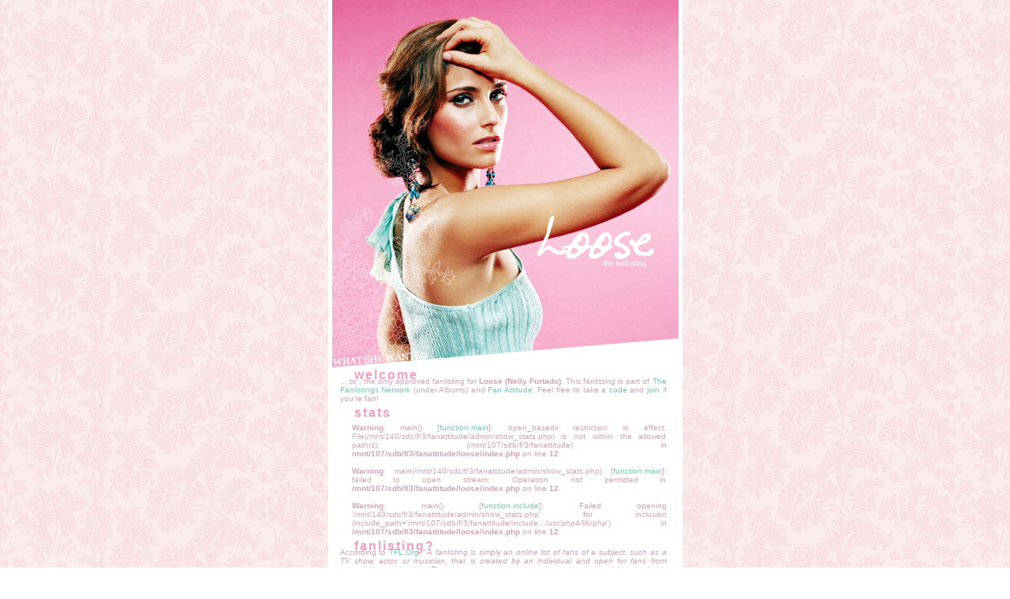

--- FILE ---
content_type: text/html
request_url: http://fanattitude.online.fr/loose/
body_size: 10060
content:
<!DOCTYPE HTML PUBLIC "-//W3C//DTD HTML 4.01 Transitional//EN" "http://www.w3.org/TR/html4/loose.dtd">
<html>
<head>
<title>&nbsp;&raquo;&nbsp;&nbsp;&nbsp;This is (what&nbsp;&nbsp;she&nbsp;&nbsp;wanted)&nbsp;&nbsp;&nbsp;&nbsp;&nbsp;&nbsp;LOOSE&nbsp;&nbsp;(Album)&nbsp;&nbsp;&nbsp;;;&nbsp;&nbsp;NELLY FURTADO</title>
<meta http-equiv="Content-Type" content="text/html; charset=iso-8859-1">
<style type="text/css">
td, th, tr {
    font-size: 10px;
	font-family: Verdana, Arial, Helvetica, sans-serif;
	color: #D0A3B6;
}
#content {
	text-align: justify;
}
a:link, a:visited {
	color: #73C5BF;
	text-decoration:none;
}
a:hover, a:active {
	color: #599988;
	cursor: help;

}
.titre  {
color:#F09EC1;
font-weight:bold;
font-family:arial;
font-size: 12pt;
line-height:3pt;
text-transform:lowercase;
padding-left: 8px;
letter-spacing: 2px;
word-spacing: 7px;
margin-left: 10px;
}
blockquote {
	text-align: justify;
	background: #FCF7F9;
	line-height: 10px;
	font-style: normal;
	border-left: 3px solid #EA76A6;
	padding-left: 4px;
	margin-left: 20px; 
	margin-right: 25px;
	text-transform: none;
}
input, textarea, option, select {
	background-color: #FBC6DC;
	font: 8pt verdana;
	color: #fff;
	letter-spacing: 1px;
	border-bottom: 1px dashed #EE85B0;
	border-top: 1px solid #EE85B0;
	border-left: 1px solid #EE85B0;
	border-right: 1px solid #EE85B0;
	padding:2px;
}
#menu{ 	
	background: #ffffff;
	color: #92d9fc;
	border-top: solid 0px #dddddd;
	margin: 0 auto;
	width: 449px;	
	text-align: center;
	padding-bottom: 5px;
	padding-top: 5px;
}
#navheader {
position:relative;
margin:0 auto;
width:100%;
height:18px;
border-top:1px solid #fff;
border-bottom:1px solid #EE85B0;
background-color:#ffffff;
padding:6px 0 0 0;
z-index:0;
}

#navheader li {
position:relative;
display:inline;
font:10px verdana;
padding:0;
z-index:20;
display : block;
float : left;
}

#navheader li a {
text-decoration:none;
color:#599988;
display : block;
text-align : center;
width : 80px;

}

#navheader li a:hover {
text-decoration:none;
color:#DCDCDC;
cursor: hand;

}

#slider {
position:absolute;
border-bottom:5px solid #FBC6DC;
width:80px;
height:16px;
margin:0 2px 0 2px 0;
z-index:2;
margin-left : 5px;
}

/*---- Navigation Page Indicators ----*/
body#minislide li#home {
	border-bottom: 5px solid #cccccc;
	color:#999999;
	height:13px;
	width:80px;
	z-index:1;
}

#maincol .blogPost .shadow {
	background: url(shadow.gif) no-repeat right bottom !important;
	clear: right;
	float: right;
	margin:5px 0 0px 10px !important;
	margin:5px 0 0px 10px;
	display:inline;
	}
	

#maincol .blogPost .shadow img {
	background-color: #fff;
	border: 1px solid #a9a9a9;
	display: block;
	margin: -5px 5px 5px -5px;
	padding: 4px;
	position: relative;
	width:auto;
}
</style>
<script>
window.onload = init;

var d=document;		// shortcut reference to the document object
var activeLI = 0;		// the currently "active" list element - value represents its index in the liObj array
var zInterval = null;	// interval variable

var SLIDE_STEP = 10;	// how many pixels to move the sliding div at a time
var SLIDER_WIDTH = 80;	// the width of the sliding div. used to calculate its left based on the width and left of the active LI element


function init() {
	// bail out if this is an older browser or Opera which gets the offsets wrong
	// the opera issue is fixable by subtracting the container UL's width from the offsetLefts...but I dont care enough to do it
	// this does NOT break opera, it just wont get the sliding thing

	if(!document.getElementById || window.opera)return;

	// create references to the LI's
	mObj = d.getElementById("navheader");
	liObj = mObj.getElementsByTagName("li");

	// set up the mouse over events
	for(i=0;i<liObj.length;i++) {
		liObj[i].xid = i;
		liObj[i].onmouseover = function() { initSlide(this.xid); }
	}

	// create the slider object
	slideObj = mObj.appendChild(d.createElement("div"));
	slideObj.id = "slider";

	// position the slider over the first LI
	x = liObj[activeLI].offsetLeft + (liObj[activeLI].offsetWidth/3 - SLIDER_WIDTH/3)-5;
	y = liObj[activeLI].offsetTop-3;
	slideObj.style.top = y + "px";
	slideObj.style.left = x + "px";
}


function initSlide(objIndex) {
	// return if the user is mousing over the currently active LI
	if(objIndex == activeLI)return;
	// clear the interval so we can start it over in a few lines to avoid doubling up on intervals
	clearInterval(zInterval);

	// set the active list item to the object index argument
	activeLI = objIndex;
	// figure out the destination for the sliding div element
	destinationX = Math.floor(liObj[activeLI].offsetLeft + (liObj[activeLI].offsetWidth/3 - SLIDER_WIDTH/3))-5;
	// start the interval
	intervalMethod = function() { doSlide(destinationX); }
	zInterval = setInterval(intervalMethod,10);
}

function doSlide(dX) {
	// get the current left of the sliding div
	x = slideObj.offsetLeft;
	if(x+SLIDE_STEP<dX) {
		// div is less than its destination, move it to the right
		x+=SLIDE_STEP;
		slideObj.style.left = x + "px";
	} else if (x-SLIDE_STEP>dX) {
		// div is more than its destination, move to the left
		x-=SLIDE_STEP;
		slideObj.style.left = x + "px";
	} else  {
		// div is within the boundaries of its destination. put it where its supposed to be
		// and clear the interval
		slideObj.style.left = dX + "px";
		clearInterval(zInterval);
		zInterval = null;
	}
}
</script>
</head>
<body bgcolor=#FFFFFF background="bg2.jpg" leftmargin=0 topmargin=0 marginwidth=0 marginheight=0  style="background-attachment:fixed">
<table width=449 border=0 align="center" cellpadding=0 cellspacing=0>
    <tr><td><img src="images/layout_01.jpg" width=449 height=98 alt=""></td></tr>
    <tr><td><img src="images/layout_02.jpg" width=449 height=98 alt=""></td></tr>
	<tr><td><img src="images/layout_03.jpg" width=449 height=97 alt=""></td></tr>
	<tr><td><img src="images/layout_04.jpg" width=449 height=98 alt=""></td></tr>
	<tr><td><img src="images/layout_05.jpg" width=449 height=83 alt=""></td></tr>
	<tr><td colspan="5" width="449" background="images/layout_06.jpg">
	<table width="100%" border="0" cellspacing="0" cellpadding="0" id="content">
      <tr>
        <td width="15">&nbsp;</td>
          <td width="414">
<div class="titre">Welcome</div>
... to <strong></strong>, the only approved fanlisting for <strong>Loose (Nelly Furtado)</strong>. This fanlisting is part of <a href="http://www.thefanlistings.org" target="_blank">The Fanlistings Network</a> (under Albums) and <a href="http://fanattitude.online.fr" target="_blank">Fan Attitude</a>. Feel free to take a <a href="codes.php">code</a> and <a href="join.php">join</a> if you're fan!<br><br>

<div class="titre">Stats</div>
<div style="margin-left:15px">
<br />
<b>Warning</b>:  main() [<a href='function.main'>function.main</a>]: open_basedir restriction in effect. File(/mnt/140/sdc/f/3/fanattitude/admin/show_stats.php) is not within the allowed path(s): (/mnt/107/sdb/f/3/fanattitude) in <b>/mnt/107/sdb/f/3/fanattitude/loose/index.php</b> on line <b>12</b><br />
<br />
<b>Warning</b>:  main(/mnt/140/sdc/f/3/fanattitude/admin/show_stats.php) [<a href='function.main'>function.main</a>]: failed to open stream: Operation not permitted in <b>/mnt/107/sdb/f/3/fanattitude/loose/index.php</b> on line <b>12</b><br />
<br />
<b>Warning</b>:  main() [<a href='function.include'>function.include</a>]: Failed opening '/mnt/140/sdc/f/3/fanattitude/admin/show_stats.php' for inclusion (include_path='/mnt/107/sdb/f/3/fanattitude/include:.:/usr/php4/lib/php') in <b>/mnt/107/sdb/f/3/fanattitude/loose/index.php</b> on line <b>12</b><br />
</div><br>

<div class="titre">Fanlisting?</div>
According to <a href="http://www.thefanlistings.org" target="_blank">TFL.Org</a>, &quot;<em>A fanlisting is simply an online list of fans of a subject, such as a TV show, actor, or musician, that is created by an individual and open for fans from around the world to join. There are no costs, and the only requirements to join a fanlisting are your name and country. Fanlistings do not have to be large sites (although some are), they are just a place where you can sign up with other fans.</em>&quot;<br><br>

<div class="titre">Affiliates</div>
      <br />
<b>Warning</b>:  main() [<a href='function.main'>function.main</a>]: open_basedir restriction in effect. File(/mnt/140/sdc/f/3/fanattitude/admin/show_affiliates.php) is not within the allowed path(s): (/mnt/107/sdb/f/3/fanattitude) in <b>/mnt/107/sdb/f/3/fanattitude/loose/index.php</b> on line <b>19</b><br />
<br />
<b>Warning</b>:  main(/mnt/140/sdc/f/3/fanattitude/admin/show_affiliates.php) [<a href='function.main'>function.main</a>]: failed to open stream: Operation not permitted in <b>/mnt/107/sdb/f/3/fanattitude/loose/index.php</b> on line <b>19</b><br />
<br />
<b>Warning</b>:  main() [<a href='function.include'>function.include</a>]: Failed opening '/mnt/140/sdc/f/3/fanattitude/admin/show_affiliates.php' for inclusion (include_path='/mnt/107/sdb/f/3/fanattitude/include:.:/usr/php4/lib/php') in <b>/mnt/107/sdb/f/3/fanattitude/loose/index.php</b> on line <b>19</b><br />
<br />
  Want to <a href="mailto:fan.fanattitude@gmail.com?subject=Affiliates ">affiliate</a> ? (related subjects only)<br><br>

<div class="titre">Disclaimer</div>
This fanlisting is fan based and non-profit. Layout &amp; coding by <a href="mailto:fan.fanattitude@gmail.com"></a>. Do not reproduce without permission. No copyright infringement.


</td>
        <td width="20">&nbsp;</td>
      </tr>
    </table>
	<tr><td colspan="5" width="449" background="images/layout_06.jpg">
	<table width="100%" border="0" cellspacing="0" cellpadding="0" id="menu">
      <tr>
        <td width="15">&nbsp;</td>
          <td width="414">
<ul id="navheader">
	<li><a href="index.php">Index</a></li>
	<li><a href="index.php?about">About</a></li>
	<li><a href="codes.php">Codes</a></li>
	<li><a href="index.php?join">Join</a></li>
	<li><a href="list.php">Fans</a></li>
</ul>
</td>
        <td width="20">&nbsp;</td>
      </tr>
    </table>
	</td></tr>
</table>
	</td></tr>
</table>
</body>
</html>